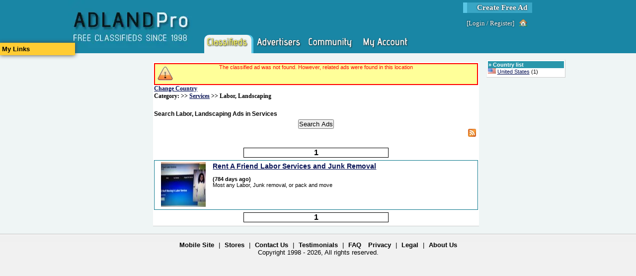

--- FILE ---
content_type: text/html; charset=utf-8
request_url: https://www.adlandpro.com/ads/search/Labor-Landscaping_216.aspx?anf=True
body_size: 6858
content:


<!DOCTYPE html PUBLIC "-//W3C//DTD XHTML 1.1//EN" "http://www.w3.org/TR/xhtml11/DTD/xhtml11.dtd">

<html lang="en">
    <head id="ctl00_ctl00_Head1"><title>
	Search Labor, Landscaping pg 1
</title><link rel="preconnect" href="https://www.googletagmanager.com/" /><link rel="preconnect" href="https://ajax.googleapis.com/" /><meta http-equiv="Content-Type" content="text/html; charset=utf-8" /><meta http-equiv="Pragma" content="no-cache" /><meta id="ctl00_ctl00_MetaDescription" name="description" content="Services and Labor, Landscaping category allows you to find jobs opportunities and careers, labor laws and more.  Posting your own ad is free! " /><meta id="ctl00_ctl00_MetaKeywords" name="keywords" content="Labor, Landscaping, Services, Free Classifieds, " /><link id="ctl00_ctl00_MetaImage" rel="image_src" />
        <script type='text/javascript' src='https://ajax.googleapis.com/ajax/libs/jquery/1.3.2/jquery.min.js'>
</script>
    
	<link rel="canonical" href="https://www.adlandpro.com/ads/search/Labor-Landscaping_216.aspx?anf=True" />
	 <meta name='viewport' content='width=device-width, initial-scale=1'>
<script type="text/javascript" src="/ClientScripts/Compiled/-1092100234.js" data-pin-hover="true"></script>
<link href="/Styles/compiled_-596655973.css" rel="stylesheet" type="text/css" />
            <script type="text/javascript">
            //<![CDATA[
            $init('','','AdlandPro');
            //]]>
            </script>
            </head>
    <body>
        <div id="SomeoneOnline" style="display:none;"></div>
        <div>
            
        </div>
        <form name="aspnetForm" method="post" action="/ads/search/Labor-Landscaping_216.aspx?anf=True" id="aspnetForm" enctype="multipart/form-data" style="height:100%;">
<div>
<input type="hidden" name="__EVENTTARGET" id="__EVENTTARGET" value="" />
<input type="hidden" name="__EVENTARGUMENT" id="__EVENTARGUMENT" value="" />
<input type="hidden" name="__VIEWSTATE" id="__VIEWSTATE" value="/wEPDwUKLTQzNDc4MTU2NQ9kFgJmD2QWAmYPZBYCAgIPFgIeBmFjdGlvbgUvL2Fkcy9zZWFyY2gvTGFib3ItTGFuZHNjYXBpbmdfMjE2LmFzcHg/YW5mPVRydWUWBAIHDxYCHgdWaXNpYmxlaGQCCQ9kFgICBw9kFgQCAw8WAh4JaW5uZXJodG1sBSlTZWFyY2ggTGFib3IsIExhbmRzY2FwaW5nIEFkcyBpbiBTZXJ2aWNlc2QCBQ8WAh8BZ2RkYB2RVLdCQALMlPXBJ58OLyy+4ow=" />
</div>

<script type="text/javascript">
//<![CDATA[
var theForm = document.forms['aspnetForm'];
if (!theForm) {
    theForm = document.aspnetForm;
}
function __doPostBack(eventTarget, eventArgument) {
    if (!theForm.onsubmit || (theForm.onsubmit() != false)) {
        theForm.__EVENTTARGET.value = eventTarget;
        theForm.__EVENTARGUMENT.value = eventArgument;
        theForm.submit();
    }
}
//]]>
</script>


<script src="/WebResource.axd?d=QmK8O2St6M6ClGuMg0ad_HQPjVrdpd87k8OYWt8YDrroXa8FstNtwd9hVVZxjm0AeJyaSWr2y4bedDZoJlkIrTmxL8o1&amp;t=638901346312636832" type="text/javascript"></script>


<script src="/ScriptResource.axd?d=7KWsE33oE1AvG76tSU1tWsDst7xxGkq2117RxMYJoBsznnyL7qRpKc6h-MpXbU_UIo6GgUOSobPh9tLByu1qo1GJNpJWO12L1mjUIa5QzblbHaknUmsAGsv4WgYhfDxd3Sh1jWssyspAcBKlcnBchq5US1U1&amp;t=345ad968" type="text/javascript"></script>
<script src="/ScriptResource.axd?d=zgkf6fQQMoW03M8ydAw9DEfS4eAurBNfMjv2DnhoVFvPtjktK5cJFwmcXB_-m2rFJZyOnXzLyJjc-rRsgQVAMWQ-3Gpom3M5LZE9NXOM4d2ZYG-E4Kyt6UcJhC78D_-HuBFjq4UX4SeOsatL8_W1qzodOdKHZQMz9oiUzpgBQio02xSv0&amp;t=345ad968" type="text/javascript"></script>
<div>

	<input type="hidden" name="__VIEWSTATEGENERATOR" id="__VIEWSTATEGENERATOR" value="1BAD6284" />
</div>
            <script type="text/javascript">
//<![CDATA[
Sys.WebForms.PageRequestManager._initialize('ctl00$ctl00$MasterScriptManager', 'aspnetForm', ['tctl00$ctl00$PageContentRoot$NotifyBox$upNotifications',''], [], [], 90, 'ctl00$ctl00');
//]]>
</script>

            <div id="HeaderDiv">
                
                <div id="ctl00_ctl00_NewSiteMenu">
                    

<div class="NewStyleHeader">
	<div class="NewStyleHeaderContent">
		
        <a class="NewStyleHeader-Logo" href="https://www.adlandpro.com" alt="free classifieds since 1998" title="free classifieds since 1998">
            <img alt="free classifieds since 1998" src="/images/AdlandPro/newstyle_logo.webp" title="free classifieds since 1998" style="height: 107px; width:249px;" />
        </a>
        <div class="NonLogo">
			<div class="CreateAd">
				<a href="https://www.adlandpro.com/createad.aspx" alt="Create Free Ad" title="Create Free Ad">Create Free Ad</a>
			</div>
            <div class="LoginLinks">
				[<a href="https://www.adlandpro.com/login.aspx" alt="Login to the website." title="Login to the website.">Login</a> / <a href="/register.aspx" alt="Register" title="Register">Register</a>]<a class="img-house_hover" href="https://www.adlandpro.com/login.aspx" title="Home"></a>
			</div>
            <div class="NewStyleHeader-Links">
				
                <span class="NewStyleHeader-Link SelectedSection">
                    <a href="https://www.adlandpro.com/ListingChoices.aspx" alt="" title="" class="NewStyleHeader-LinkImg NewStyleHeader-Classifieds"></a>
                </span>

                <span class="NewStyleHeader-Link">
                    <a href="https://www.adlandpro.com" alt="" title="" class="NewStyleHeader-LinkImg NewStyleHeader-Advertisers"></a>
                </span>

                <span onmouseover="$i('AlpMenu_Networking').style.display='block';" onmouseout="$i('AlpMenu_Networking').style.display='none';">
                <span class="NewStyleHeader-Link WithMenu">
                    <a href="https://community.adlandpro.com" alt="" title="" class="NewStyleHeader-LinkImg NewStyleHeader-Networking"></a>
                </span>
                <div id="AlpMenu_Networking" class="NewStyleHeaderMenu NewStyleHeaderMenu-Networking" style="display:none;z-index:1;">
                    <a href="https://community.adlandpro.com/home.aspx" alt="My Homepage" title="My Homepage">My Homepage</a>
                    <a href="https://community.adlandpro.com/Countries/List.aspx" alt="Find a City" title="Find a City">Cities</a>
                    <a href="https://community.adlandpro.com/Forums/Categories.aspx" alt="Discuss topics with other site members." title="Discuss topics with other site members.">Forums</a>
                    <a href="https://community.adlandpro.com/Groups/all/0/global.aspx" alt="All Groups" title="All Groups">Groups</a>
                    <a href="https://community.adlandpro.com/RecentGallery.aspx" alt="Photos" title="Photos">Photos</a>
                </div>
                </span>

                <span class="NewStyleHeader-Link">
                    <a href="https://www.adlandpro.com/adlandredir.aspx?returnUrl=account" alt="" title="" class="NewStyleHeader-LinkImg NewStyleHeader-MyAccount"></a>
                </span>

			</div>
            
		</div>
	</div>
</div>
<div style="clear:both;"></div>


                </div>
            </div>
            <div id="Content">
                
                
    <!-- contents are float: right; thus the inverse order -->
    <div style="float: right;width: 84%; margin: 0; padding: 0;">
        <center>
        <div style="width:680px; float:left;">
            
           </div>
        </center>
        <div id="RightColumn">
            <div class="ColumnContainer">
                
    <div>
        
    </div>
    
    <div class="InvertedPanel" id="ctl00_ctl00_PageContentRoot_RightContent_TerritoriesWithAds">
	<div class="PanelHeader WhiteGrayLink" style="border-width:0;">
		&raquo; <a>Country list</a>
	</div><div style="padding-bottom:3px;">
		<img src="/images/flags/US.webp" title="Flag of United States" alt="Flag of United States" style="height:11px;width:16px;" /> <a alt="United States" title="United States" href="/ads/search/Labor-Landscaping_216__in_unitedstates.aspx">United States</a> (1)
	</div>
</div>    

            </div>
        </div>
        <div id="MainColumn">
            <span id="ctl00_ctl00_PageContentRoot_NotifyBox_upNotifications">
        
    </span>
            <div id="clientNotify" class="Notification" style="height:40px;display:none;"></div>
            <div class="ColumnContainer">
                
    
    
    <div class="Panel">
        
            <div class="Exception" style="text-align:center;">The classified ad was not found. However, related ads were found in this location </div>
        
        <div class="BreadCrumb">
            <div class="BreadCrumbLight" id="ctl00_ctl00_PageContentRoot_MainContent_GeoTrail">
	<a onclick="ShowPopupInFrame(&#39;NewPopupContainer&#39;,&#39;NewPopupIFrame&#39;,&#39;https://www.adlandpro.com/ListCountry.aspx&#39;,475,720);return false;; return false;" href="" title="Change Country" alt="Change Country" style="border-width:0;">Change Country</a>
</div>
            <div class="BreadCrumbLight" id="ctl00_ctl00_PageContentRoot_MainContent_CatTrail">
	 Category: &gt;&gt; <a title="Browse All Ads in:Services" alt="Browse All Ads in:Services" href="/ads/search/Services_153.aspx">Services</a> &gt;&gt; Labor, Landscaping
</div>
        </div>
        
        <div style="overflow:auto;margin-bottom:4px;height:25px;position:relative;margin-top:10px;">
            <h1 id="ctl00_ctl00_PageContentRoot_MainContent_Heading" class="AdSearchH1">Search Labor, Landscaping Ads in Services</h1>
           
            
        </div>
        
        <span></span>
       
        <input  type="button" value="Search Ads" style="display:block;margin:auto;" onclick="Ads_Search_Search(this);" />
        
        
        <a href="/AdCategory/153.rss?a=-1" style="margin-right: 4px;float: right;"> <img src='/images/feed-icon-28x28.webp'   alt="RSS Feed" title="RSS Feed" width="16px" height="16px" style="border-style:none;"></a>
        <div style="clear: both;"></div>
       
         <div id="ctl00_ctl00_PageContentRoot_MainContent_PpcAdContainer"></div>    
        
        
        <div id="ctl00_ctl00_PageContentRoot_MainContent_SearchResults" style="margin-top: 20px;">
            <span id="ctl00_ctl00_PageContentRoot_MainContent_AdsPager"><div class="Pager">
	<a href="/ads/search/Labor-Landscaping_216.aspx?anf=True" style="color:#000;">1</a>
</div><div id="ctl00_ctl00_PageContentRoot_MainContent_AdsPager_FoundAds" style="border:solid 1px #0A778B;">
	<div class="DefaultRow">
		<div id="adbox_39496436">
			<table style="width:100%;height:100%;">
				<tr>
					<td style="width:110px;vertical-align:top;text-align:center;"><a alt="Rent A Friend Labor Services and Junk Removal" title="Rent A Friend Labor Services and Junk Removal" href="https://www.adlandpro.com/ad/39496436/Rent-A-Friend-Labor-Services-and-Junk-Removal__LaborLandscaping_216__around_mesa.aspx"><img src="/UserContent/kdthoma2/5066197/thumb_6618307_90x90.jpeg" alt="Rent A Friend Labor Services and Junk Removal" title="Rent A Friend Labor Services and Junk Removal" width="90px" height="90px" style="border-style:none;" /></a></td><td style="width:450px;vertical-align:top;text-align:left;"><a onclick="" href="https://www.adlandpro.com/ad/39496436/Rent-A-Friend-Labor-Services-and-Junk-Removal__LaborLandscaping_216__around_mesa.aspx" class="kw" style="font-size:1.3em;font-weight:bold;">Rent A Friend Labor Services and Junk Removal</a><br /><span><table cellpadding="0" cellspacing="0" style="width:100%;">
						<BR><tr>
							<td><strong> (784 days ago)</strong></td>
						</tr><tr>
							<td><span class="kw" style="width:430px;display:block;word-wrap:break-word;">Most any Labor, Junk removal, or pack and move</span></td>
						</tr>
					</table></span></td><td style="vertical-align:top;"></td>
				</tr>
			</table>
		</div>
	</div>
            <script type="text/javascript">
            //<![CDATA[
            
function AdminAdList_SetStatus(id, status){
    var url = lp_root + '/AdAdmin/SetStatus.axd?id=' + id + '&status=' + status;
    $i('row_' + id).style.display = 'none';
    $ajax(url);
}

function AdminAdList_Delete(id, status){
    var url = lp_root + '/AdAdmin/Delete.axd?id=' + id;
    if(confirm('Are you sure you want to delete this ad?')){
        $i('row_' + id).style.display = 'none';
        $ajax(url);
    }
}

function adlist_GetCategories(optionsId, textId, valueId) {
    var options = $i(optionsId);
    g_optionsId = optionsId;
    g_textId = textId;
    g_valueId = valueId;
    if (options && options.childNodes.length == 0) {
        ddShowLoading(optionsId);
        var url = lp_root + '/AdAdmin/GetCategories.axd';
        $ajax(url, adlist_PopCategories);
    }
}

function adlist_GetSubCategories(optionsId, textId, valueId) {
    var options = $i(optionsId);
    g_optionsId = optionsId;
    g_textId = textId;
    g_valueId = valueId;
    var catid = optionsId.replace('sub', '').replace('_Options','_ValueField');
    var catVal = $i(catid);
    if (options && options.childNodes.length == 0) {
        ddShowLoading(optionsId);
        var url = lp_root + '/AdAdmin/GetSubCategories.axd?category=' + catVal.value;
        $ajax(url, adlist_PopSubCategories);
    }
    hideOptions();
}

function adlist_PopCategories(result) {
    if (result) {
        var res = eval(result.responseText);
        if (res) {
            ddHideLoading(g_optionsId);
            adlist_dropdownAddTuple(g_optionsId, g_textId, g_valueId, res);
        }
    }
}

function adlist_PopSubCategories(result) {
    if (result) {
        var res = eval(result.responseText);
        if (res) {
            ddHideLoading(g_optionsId);
            adlist_dropdownAddTupleSub(g_optionsId, g_textId, g_valueId, res);
        }
    }
}

function adlist_SetCategory(id, text, value) {
    var changed = value != $i(id + '_ValueField').value;
    $i(id + '_TextField').innerHTML = text;
    $i(id + '_ValueField').value = value;
    if(changed){
        $i('sub' + id + '_TextField').innerHTML = 'pick one';
        $i('sub' + id + '_ValueField').value = '-1';
        var child = $i('sub' + id + '_Options');
        while(child.hasChildNodes()){
            child.removeChild(child.lastChild);
        }
    }
    adlist_GetSubCategories('sub' + id + '_Options', 'sub' + id + '_TextField', 'sub' + id + '_ValueField');
}

function adlist_SetSubCategory(id, text, value) {
    var changed = value != $i(id + '_ValueField').value;
    $i(id + '_TextField').innerHTML = text;
    $i(id + '_ValueField').value = value;
    if(changed){
        var catid = id.replace('sub', '') + '_ValueField';
        var catVal = $i(catid).value;
        var adid = id.replace('subcats_','');
        if(adid != 'bulk'){
            var url = lp_root + '/AdAdmin/ChangeCategories.axd?id=' + adid + '&cat=' + catVal + '&sub=' + value;
            $ajax(url);
        }
    }
    hideOptions();
}

function adlist_dropdownAddTuple(optionsId, textId, valueId, data) {
    var options = $i(optionsId);
    if (options && options.childNodes.length == 0) {
        options.style.height = Math.min(196, 14 * (data.length)) + 'px';
//        data = data.sort(function(a, b) {
//            if (a[1] == -1 || a[1] == 150 || a[1] == 180) { return -1; }
//            else if (b[1] == -1 || b[1] == 150 || b[1] == 180) { return 1; }
//            else { return a[0] > b[0]; }
//        });        
        for (var row in data) {
            var div = $el('div');

            var aDiv = $el('div');
            aDiv.style.cssText = 'float:left;';
            var a = $el('a');

            a.onclick = (function(row) {
                return function() {
                    adlist_SetCategory(optionsId.replace('_Options',''), row[0], row[1]);
                    return false;
                };
            })(data[row]);


            var txt = $txt(data[row][0]);
            a.appendChild(txt);

            aDiv.appendChild(a);
            div.appendChild(aDiv);

            var clearDiv = $el('div');
            clearDiv.style.clear = 'both';
            div.appendChild(clearDiv);

            options.appendChild(div);
        }
    }
}

function adlist_dropdownAddTupleSub(optionsId, textId, valueId, data) {
    var options = $i(optionsId);
    if (options && options.childNodes.length == 0) {
        options.style.height = Math.min(196, 14 * (data.length)) + 'px';
        data = data.sort(function(a, b) {
            if (a[1] == -1 || a[1] == 150 || a[1] == 180) { return -1; }
            else if (b[1] == -1 || b[1] == 150 || b[1] == 180) { return 1; }
            else { return a[0] > b[0]; }
        });        
        for (var row in data) {
            var div = $el('div');

            var aDiv = $el('div');
            aDiv.style.cssText = 'float:left;';
            var a = $el('a');

            a.onclick = (function(row) {
                return function() {
                    adlist_SetSubCategory(optionsId.replace('_Options',''), row[0], row[1]);
                    return false;
                };
            })(data[row]);


            var txt = $txt(data[row][0]);
            a.appendChild(txt);

            aDiv.appendChild(a);
            div.appendChild(aDiv);

            var clearDiv = $el('div');
            clearDiv.style.clear = 'both';
            div.appendChild(clearDiv);

            options.appendChild(div);
        }
    }
}


            //]]>
            </script>
            
</div><div class="Pager">
	<a href="/ads/search/Labor-Landscaping_216.aspx?anf=True" style="color:#000;">1</a>
</div></span>
        </div>
        
    </div>

            </div>
            
        </div>
    </div>
    <div id="LeftColumn">
        <div class="ColumnContainer">
            
            <span><a class="UserOptionsLauncher" onclick="toggleBlock(&#39;UserOptionsMenu&#39;);$ajaxFetchInto(&#39;/Info/UserOptionsMenu.axd&#39;,$i(&#39;UserOptionsMenu&#39;));">My Links</a><div id="UserOptionsMenu" style="display:none;"></div></span>
            <div id="impra" class="ImpressionAds ImpressionAds-left-float" style="display:none;"></div>
            

        </div>
    </div>
    <div style="clear: both;"></div>
    <input type="hidden" id="ImpressionClosed" value="false" />

            </div>
            <div class="Footer">
                <div class="NewStyleFooter">
	
	<a href="https://www.adlandpro.com/Mobile/" title="Mobile Site" alt="Mobile Site">Mobile Site</a> | 
	<a href="https://www.adlandpro.com/stores.aspx" title="Stores" alt="Stores">Stores</a> | 
	<a href="https://www.adlandpro.com/ContactUs.aspx" title="Contact Us" alt="Contact Us">Contact Us</a> | 
	<a href="https://www.adlandpro.com/Testimonials.aspx" title="Testimonials" alt="Testimonials">Testimonials</a> | 
	<a href="https://www.adlandpro.com/faq.aspx" title="FAQ" alt="FAQ">FAQ</a>
	<a href="https://www.adlandpro.com/privacy.aspx" title="Privacy" alt="Privacy">Privacy</a> | 
	<a href="https://www.adlandpro.com/terms.aspx" title="Legal" alt="Legal">Legal</a> | 
	<a href="https://www.adlandpro.com/aboutus.aspx" title="About Us" alt="About Us">About Us</a>
    <br /> Copyright 1998 - 2026, All rights reserved.
	<br />
</div>
                <div id="ctl00_ctl00_Urchin">

</div>
                
                               
            </div>
            
            <div id="PopupBackground" class="popupContainer" style="display:none;position:fixed;"></div>
            <div id="NewPopupContainer" class="popupWrap" style="position:fixed;">
                <iframe id="NewPopupIFrame" frameborder="0" scrolling="no" class="popupInner"></iframe>
            </div>

            
            <div id="PopupIframeContainer" class="popupWrap" style="position:fixed;">
                <iframe id="PostManagerFrame" frameborder="0" scrolling="no" class="popupInner"></iframe>
            </div>

            
            <div id="WizardIframeContainer" class="popupWrap" style="position:fixed;">
                <iframe id="WizardIframe" frameborder="0" scrolling="no" class="popupInner"></iframe>
            </div>

            
           
            
        </form>
        <div id="ctl00_ctl00_SoundPlaceHolder" style="display:none;"></div>
        <div id="ctl00_ctl00_divChecker" style="display:none;">{5B4A0018-7686-4627-9177-D1480164D9C3}</div>
        
            <script type="text/javascript">
            //<![CDATA[
            ﻿
var adsearch_country=null;var adsearch_region=null;var adsearch_area=null;var adsearch_parent='153';var adsearch_child='216';animatedcollapse.addDiv('impra','fade=2')
animatedcollapse.init()
function Ads_Search_Search(button){if(button!=null)
button.disabled=true;var url=parent.location.href.replace(/__\d+\.aspx/,'.aspx');var hash=url.indexOf('#');if(hash>-1){url=url.substring(0,hash);}
url=Ads_Search_AddQS(url,"kw",$i('ctl00_ctl00_PageContentRoot_MainContent_ctl00_k').value);parent.location=url;}
$onLoad(function(){getPpcAd('ctl00_ctl00_PageContentRoot_MainContent_PpcAdContainer','-1','-1','-1','153','216')
ImpressionAds_Setup('impra',3000000,4);});
            //]]>
            </script>
            
        
    </body>
</html>
